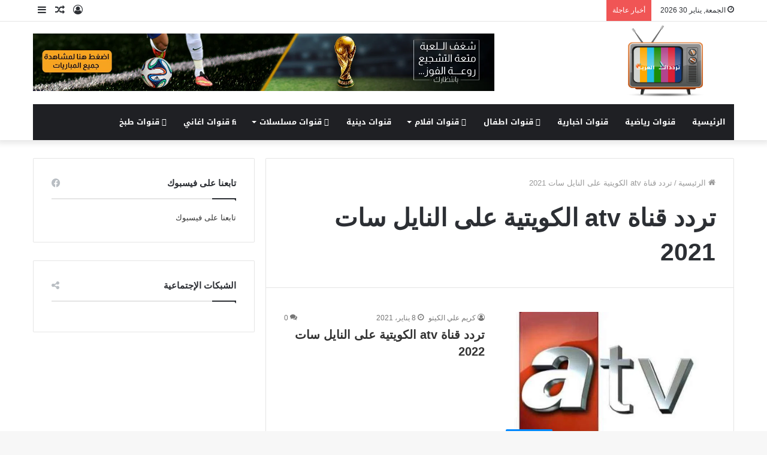

--- FILE ---
content_type: text/html; charset=UTF-8
request_url: https://arab4channels.com/tag/%D8%AA%D8%B1%D8%AF%D8%AF-%D9%82%D9%86%D8%A7%D8%A9-atv-%D8%A7%D9%84%D9%83%D9%88%D9%8A%D8%AA%D9%8A%D8%A9-%D8%B9%D9%84%D9%89-%D8%A7%D9%84%D9%86%D8%A7%D9%8A%D9%84-%D8%B3%D8%A7%D8%AA-2021/
body_size: 18902
content:
<!DOCTYPE html>
<html dir="rtl" lang="ar" class="" data-skin="light">
<head><meta charset="UTF-8" /><script>if(navigator.userAgent.match(/MSIE|Internet Explorer/i)||navigator.userAgent.match(/Trident\/7\..*?rv:11/i)){var href=document.location.href;if(!href.match(/[?&]nowprocket/)){if(href.indexOf("?")==-1){if(href.indexOf("#")==-1){document.location.href=href+"?nowprocket=1"}else{document.location.href=href.replace("#","?nowprocket=1#")}}else{if(href.indexOf("#")==-1){document.location.href=href+"&nowprocket=1"}else{document.location.href=href.replace("#","&nowprocket=1#")}}}}</script><script>class RocketLazyLoadScripts{constructor(e){this.triggerEvents=e,this.eventOptions={passive:!0},this.userEventListener=this.triggerListener.bind(this),this.delayedScripts={normal:[],async:[],defer:[]},this.allJQueries=[]}_addUserInteractionListener(e){this.triggerEvents.forEach((t=>window.addEventListener(t,e.userEventListener,e.eventOptions)))}_removeUserInteractionListener(e){this.triggerEvents.forEach((t=>window.removeEventListener(t,e.userEventListener,e.eventOptions)))}triggerListener(){this._removeUserInteractionListener(this),"loading"===document.readyState?document.addEventListener("DOMContentLoaded",this._loadEverythingNow.bind(this)):this._loadEverythingNow()}async _loadEverythingNow(){this._delayEventListeners(),this._delayJQueryReady(this),this._handleDocumentWrite(),this._registerAllDelayedScripts(),this._preloadAllScripts(),await this._loadScriptsFromList(this.delayedScripts.normal),await this._loadScriptsFromList(this.delayedScripts.defer),await this._loadScriptsFromList(this.delayedScripts.async),await this._triggerDOMContentLoaded(),await this._triggerWindowLoad(),window.dispatchEvent(new Event("rocket-allScriptsLoaded"))}_registerAllDelayedScripts(){document.querySelectorAll("script[type=rocketlazyloadscript]").forEach((e=>{e.hasAttribute("src")?e.hasAttribute("async")&&!1!==e.async?this.delayedScripts.async.push(e):e.hasAttribute("defer")&&!1!==e.defer||"module"===e.getAttribute("data-rocket-type")?this.delayedScripts.defer.push(e):this.delayedScripts.normal.push(e):this.delayedScripts.normal.push(e)}))}async _transformScript(e){return await this._requestAnimFrame(),new Promise((t=>{const n=document.createElement("script");let r;[...e.attributes].forEach((e=>{let t=e.nodeName;"type"!==t&&("data-rocket-type"===t&&(t="type",r=e.nodeValue),n.setAttribute(t,e.nodeValue))})),e.hasAttribute("src")?(n.addEventListener("load",t),n.addEventListener("error",t)):(n.text=e.text,t()),e.parentNode.replaceChild(n,e)}))}async _loadScriptsFromList(e){const t=e.shift();return t?(await this._transformScript(t),this._loadScriptsFromList(e)):Promise.resolve()}_preloadAllScripts(){var e=document.createDocumentFragment();[...this.delayedScripts.normal,...this.delayedScripts.defer,...this.delayedScripts.async].forEach((t=>{const n=t.getAttribute("src");if(n){const t=document.createElement("link");t.href=n,t.rel="preload",t.as="script",e.appendChild(t)}})),document.head.appendChild(e)}_delayEventListeners(){let e={};function t(t,n){!function(t){function n(n){return e[t].eventsToRewrite.indexOf(n)>=0?"rocket-"+n:n}e[t]||(e[t]={originalFunctions:{add:t.addEventListener,remove:t.removeEventListener},eventsToRewrite:[]},t.addEventListener=function(){arguments[0]=n(arguments[0]),e[t].originalFunctions.add.apply(t,arguments)},t.removeEventListener=function(){arguments[0]=n(arguments[0]),e[t].originalFunctions.remove.apply(t,arguments)})}(t),e[t].eventsToRewrite.push(n)}function n(e,t){let n=e[t];Object.defineProperty(e,t,{get:()=>n||function(){},set(r){e["rocket"+t]=n=r}})}t(document,"DOMContentLoaded"),t(window,"DOMContentLoaded"),t(window,"load"),t(window,"pageshow"),t(document,"readystatechange"),n(document,"onreadystatechange"),n(window,"onload"),n(window,"onpageshow")}_delayJQueryReady(e){let t=window.jQuery;Object.defineProperty(window,"jQuery",{get:()=>t,set(n){if(n&&n.fn&&!e.allJQueries.includes(n)){n.fn.ready=n.fn.init.prototype.ready=function(t){e.domReadyFired?t.bind(document)(n):document.addEventListener("rocket-DOMContentLoaded",(()=>t.bind(document)(n)))};const t=n.fn.on;n.fn.on=n.fn.init.prototype.on=function(){if(this[0]===window){function e(e){return e.split(" ").map((e=>"load"===e||0===e.indexOf("load.")?"rocket-jquery-load":e)).join(" ")}"string"==typeof arguments[0]||arguments[0]instanceof String?arguments[0]=e(arguments[0]):"object"==typeof arguments[0]&&Object.keys(arguments[0]).forEach((t=>{delete Object.assign(arguments[0],{[e(t)]:arguments[0][t]})[t]}))}return t.apply(this,arguments),this},e.allJQueries.push(n)}t=n}})}async _triggerDOMContentLoaded(){this.domReadyFired=!0,await this._requestAnimFrame(),document.dispatchEvent(new Event("rocket-DOMContentLoaded")),await this._requestAnimFrame(),window.dispatchEvent(new Event("rocket-DOMContentLoaded")),await this._requestAnimFrame(),document.dispatchEvent(new Event("rocket-readystatechange")),await this._requestAnimFrame(),document.rocketonreadystatechange&&document.rocketonreadystatechange()}async _triggerWindowLoad(){await this._requestAnimFrame(),window.dispatchEvent(new Event("rocket-load")),await this._requestAnimFrame(),window.rocketonload&&window.rocketonload(),await this._requestAnimFrame(),this.allJQueries.forEach((e=>e(window).trigger("rocket-jquery-load"))),window.dispatchEvent(new Event("rocket-pageshow")),await this._requestAnimFrame(),window.rocketonpageshow&&window.rocketonpageshow()}_handleDocumentWrite(){const e=new Map;document.write=document.writeln=function(t){const n=document.currentScript,r=document.createRange(),i=n.parentElement;let o=e.get(n);void 0===o&&(o=n.nextSibling,e.set(n,o));const a=document.createDocumentFragment();r.setStart(a,0),a.appendChild(r.createContextualFragment(t)),i.insertBefore(a,o)}}async _requestAnimFrame(){return new Promise((e=>requestAnimationFrame(e)))}static run(){const e=new RocketLazyLoadScripts(["keydown","mousemove","touchmove","touchstart","touchend","wheel"]);e._addUserInteractionListener(e)}}RocketLazyLoadScripts.run();</script>
	
	<link rel="profile" href="http://gmpg.org/xfn/11" />
	<meta name='robots' content='index, follow, max-image-preview:large, max-snippet:-1, max-video-preview:-1' />

	<!-- This site is optimized with the Yoast SEO plugin v26.6 - https://yoast.com/wordpress/plugins/seo/ -->
	<title>تردد قناة atv الكويتية على النايل سات 2021 Archives - ترددات العرب</title><link rel="stylesheet" href="https://arab4channels.com/wp-content/cache/min/1/9864ebe0f0f63ae6d02e7c9507b9708c.css" media="all" data-minify="1" />
	<link rel="canonical" href="https://arab4channels.com/tag/تردد-قناة-atv-الكويتية-على-النايل-سات-2021/" />
	<meta property="og:locale" content="ar_AR" />
	<meta property="og:type" content="article" />
	<meta property="og:title" content="تردد قناة atv الكويتية على النايل سات 2021 Archives - ترددات العرب" />
	<meta property="og:url" content="https://arab4channels.com/tag/تردد-قناة-atv-الكويتية-على-النايل-سات-2021/" />
	<meta property="og:site_name" content="ترددات العرب" />
	<meta name="twitter:card" content="summary_large_image" />
	<script type="application/ld+json" class="yoast-schema-graph">{"@context":"https://schema.org","@graph":[{"@type":"CollectionPage","@id":"https://arab4channels.com/tag/%d8%aa%d8%b1%d8%af%d8%af-%d9%82%d9%86%d8%a7%d8%a9-atv-%d8%a7%d9%84%d9%83%d9%88%d9%8a%d8%aa%d9%8a%d8%a9-%d8%b9%d9%84%d9%89-%d8%a7%d9%84%d9%86%d8%a7%d9%8a%d9%84-%d8%b3%d8%a7%d8%aa-2021/","url":"https://arab4channels.com/tag/%d8%aa%d8%b1%d8%af%d8%af-%d9%82%d9%86%d8%a7%d8%a9-atv-%d8%a7%d9%84%d9%83%d9%88%d9%8a%d8%aa%d9%8a%d8%a9-%d8%b9%d9%84%d9%89-%d8%a7%d9%84%d9%86%d8%a7%d9%8a%d9%84-%d8%b3%d8%a7%d8%aa-2021/","name":"تردد قناة atv الكويتية على النايل سات 2021 Archives - ترددات العرب","isPartOf":{"@id":"https://arab4channels.com/#website"},"primaryImageOfPage":{"@id":"https://arab4channels.com/tag/%d8%aa%d8%b1%d8%af%d8%af-%d9%82%d9%86%d8%a7%d8%a9-atv-%d8%a7%d9%84%d9%83%d9%88%d9%8a%d8%aa%d9%8a%d8%a9-%d8%b9%d9%84%d9%89-%d8%a7%d9%84%d9%86%d8%a7%d9%8a%d9%84-%d8%b3%d8%a7%d8%aa-2021/#primaryimage"},"image":{"@id":"https://arab4channels.com/tag/%d8%aa%d8%b1%d8%af%d8%af-%d9%82%d9%86%d8%a7%d8%a9-atv-%d8%a7%d9%84%d9%83%d9%88%d9%8a%d8%aa%d9%8a%d8%a9-%d8%b9%d9%84%d9%89-%d8%a7%d9%84%d9%86%d8%a7%d9%8a%d9%84-%d8%b3%d8%a7%d8%aa-2021/#primaryimage"},"thumbnailUrl":"https://arab4channels.com/wp-content/uploads/2019/06/db435cac44.jpg","breadcrumb":{"@id":"https://arab4channels.com/tag/%d8%aa%d8%b1%d8%af%d8%af-%d9%82%d9%86%d8%a7%d8%a9-atv-%d8%a7%d9%84%d9%83%d9%88%d9%8a%d8%aa%d9%8a%d8%a9-%d8%b9%d9%84%d9%89-%d8%a7%d9%84%d9%86%d8%a7%d9%8a%d9%84-%d8%b3%d8%a7%d8%aa-2021/#breadcrumb"},"inLanguage":"ar"},{"@type":"ImageObject","inLanguage":"ar","@id":"https://arab4channels.com/tag/%d8%aa%d8%b1%d8%af%d8%af-%d9%82%d9%86%d8%a7%d8%a9-atv-%d8%a7%d9%84%d9%83%d9%88%d9%8a%d8%aa%d9%8a%d8%a9-%d8%b9%d9%84%d9%89-%d8%a7%d9%84%d9%86%d8%a7%d9%8a%d9%84-%d8%b3%d8%a7%d8%aa-2021/#primaryimage","url":"https://arab4channels.com/wp-content/uploads/2019/06/db435cac44.jpg","contentUrl":"https://arab4channels.com/wp-content/uploads/2019/06/db435cac44.jpg","width":600,"height":380,"caption":"تردد قناة atv الكويتية على النايل سات 2019"},{"@type":"BreadcrumbList","@id":"https://arab4channels.com/tag/%d8%aa%d8%b1%d8%af%d8%af-%d9%82%d9%86%d8%a7%d8%a9-atv-%d8%a7%d9%84%d9%83%d9%88%d9%8a%d8%aa%d9%8a%d8%a9-%d8%b9%d9%84%d9%89-%d8%a7%d9%84%d9%86%d8%a7%d9%8a%d9%84-%d8%b3%d8%a7%d8%aa-2021/#breadcrumb","itemListElement":[{"@type":"ListItem","position":1,"name":"Home","item":"https://arab4channels.com/"},{"@type":"ListItem","position":2,"name":"تردد قناة atv الكويتية على النايل سات 2021"}]},{"@type":"WebSite","@id":"https://arab4channels.com/#website","url":"https://arab4channels.com/","name":"ترددات العرب","description":"احدث ترددات القنوات العربية والعالمية على جميع الاقمار الصناعية","potentialAction":[{"@type":"SearchAction","target":{"@type":"EntryPoint","urlTemplate":"https://arab4channels.com/?s={search_term_string}"},"query-input":{"@type":"PropertyValueSpecification","valueRequired":true,"valueName":"search_term_string"}}],"inLanguage":"ar"}]}</script>
	<!-- / Yoast SEO plugin. -->


<link rel='dns-prefetch' href='//secure.gravatar.com' />
<link rel='dns-prefetch' href='//stats.wp.com' />
<link rel='dns-prefetch' href='//fonts.googleapis.com' />
<link rel='dns-prefetch' href='//v0.wordpress.com' />

<link rel='preconnect' href='//c0.wp.com' />
<link rel="alternate" type="application/rss+xml" title="ترددات العرب &laquo; الخلاصة" href="https://arab4channels.com/feed/" />
<link rel="alternate" type="application/rss+xml" title="ترددات العرب &laquo; خلاصة التعليقات" href="https://arab4channels.com/comments/feed/" />
<link rel="alternate" type="application/rss+xml" title="ترددات العرب &laquo; تردد قناة atv الكويتية على النايل سات 2021 خلاصة الوسوم" href="https://arab4channels.com/tag/%d8%aa%d8%b1%d8%af%d8%af-%d9%82%d9%86%d8%a7%d8%a9-atv-%d8%a7%d9%84%d9%83%d9%88%d9%8a%d8%aa%d9%8a%d8%a9-%d8%b9%d9%84%d9%89-%d8%a7%d9%84%d9%86%d8%a7%d9%8a%d9%84-%d8%b3%d8%a7%d8%aa-2021/feed/" />
<style id='wp-img-auto-sizes-contain-inline-css' type='text/css'>
img:is([sizes=auto i],[sizes^="auto," i]){contain-intrinsic-size:3000px 1500px}
/*# sourceURL=wp-img-auto-sizes-contain-inline-css */
</style>
<link rel='stylesheet' id='notosanskufiarabic-css' href='//fonts.googleapis.com/earlyaccess/notosanskufiarabic?ver=6.9' type='text/css' media='all' />
<link rel='stylesheet' id='notokufiarabic-css' href='//fonts.googleapis.com/earlyaccess/notokufiarabic?ver=6.9' type='text/css' media='all' />
<style id='wp-emoji-styles-inline-css' type='text/css'>

	img.wp-smiley, img.emoji {
		display: inline !important;
		border: none !important;
		box-shadow: none !important;
		height: 1em !important;
		width: 1em !important;
		margin: 0 0.07em !important;
		vertical-align: -0.1em !important;
		background: none !important;
		padding: 0 !important;
	}
/*# sourceURL=wp-emoji-styles-inline-css */
</style>
<style id='wp-block-library-inline-css' type='text/css'>
:root{--wp-block-synced-color:#7a00df;--wp-block-synced-color--rgb:122,0,223;--wp-bound-block-color:var(--wp-block-synced-color);--wp-editor-canvas-background:#ddd;--wp-admin-theme-color:#007cba;--wp-admin-theme-color--rgb:0,124,186;--wp-admin-theme-color-darker-10:#006ba1;--wp-admin-theme-color-darker-10--rgb:0,107,160.5;--wp-admin-theme-color-darker-20:#005a87;--wp-admin-theme-color-darker-20--rgb:0,90,135;--wp-admin-border-width-focus:2px}@media (min-resolution:192dpi){:root{--wp-admin-border-width-focus:1.5px}}.wp-element-button{cursor:pointer}:root .has-very-light-gray-background-color{background-color:#eee}:root .has-very-dark-gray-background-color{background-color:#313131}:root .has-very-light-gray-color{color:#eee}:root .has-very-dark-gray-color{color:#313131}:root .has-vivid-green-cyan-to-vivid-cyan-blue-gradient-background{background:linear-gradient(135deg,#00d084,#0693e3)}:root .has-purple-crush-gradient-background{background:linear-gradient(135deg,#34e2e4,#4721fb 50%,#ab1dfe)}:root .has-hazy-dawn-gradient-background{background:linear-gradient(135deg,#faaca8,#dad0ec)}:root .has-subdued-olive-gradient-background{background:linear-gradient(135deg,#fafae1,#67a671)}:root .has-atomic-cream-gradient-background{background:linear-gradient(135deg,#fdd79a,#004a59)}:root .has-nightshade-gradient-background{background:linear-gradient(135deg,#330968,#31cdcf)}:root .has-midnight-gradient-background{background:linear-gradient(135deg,#020381,#2874fc)}:root{--wp--preset--font-size--normal:16px;--wp--preset--font-size--huge:42px}.has-regular-font-size{font-size:1em}.has-larger-font-size{font-size:2.625em}.has-normal-font-size{font-size:var(--wp--preset--font-size--normal)}.has-huge-font-size{font-size:var(--wp--preset--font-size--huge)}.has-text-align-center{text-align:center}.has-text-align-left{text-align:left}.has-text-align-right{text-align:right}.has-fit-text{white-space:nowrap!important}#end-resizable-editor-section{display:none}.aligncenter{clear:both}.items-justified-left{justify-content:flex-start}.items-justified-center{justify-content:center}.items-justified-right{justify-content:flex-end}.items-justified-space-between{justify-content:space-between}.screen-reader-text{border:0;clip-path:inset(50%);height:1px;margin:-1px;overflow:hidden;padding:0;position:absolute;width:1px;word-wrap:normal!important}.screen-reader-text:focus{background-color:#ddd;clip-path:none;color:#444;display:block;font-size:1em;height:auto;left:5px;line-height:normal;padding:15px 23px 14px;text-decoration:none;top:5px;width:auto;z-index:100000}html :where(.has-border-color){border-style:solid}html :where([style*=border-top-color]){border-top-style:solid}html :where([style*=border-right-color]){border-right-style:solid}html :where([style*=border-bottom-color]){border-bottom-style:solid}html :where([style*=border-left-color]){border-left-style:solid}html :where([style*=border-width]){border-style:solid}html :where([style*=border-top-width]){border-top-style:solid}html :where([style*=border-right-width]){border-right-style:solid}html :where([style*=border-bottom-width]){border-bottom-style:solid}html :where([style*=border-left-width]){border-left-style:solid}html :where(img[class*=wp-image-]){height:auto;max-width:100%}:where(figure){margin:0 0 1em}html :where(.is-position-sticky){--wp-admin--admin-bar--position-offset:var(--wp-admin--admin-bar--height,0px)}@media screen and (max-width:600px){html :where(.is-position-sticky){--wp-admin--admin-bar--position-offset:0px}}

/*# sourceURL=wp-block-library-inline-css */
</style><style id='global-styles-inline-css' type='text/css'>
:root{--wp--preset--aspect-ratio--square: 1;--wp--preset--aspect-ratio--4-3: 4/3;--wp--preset--aspect-ratio--3-4: 3/4;--wp--preset--aspect-ratio--3-2: 3/2;--wp--preset--aspect-ratio--2-3: 2/3;--wp--preset--aspect-ratio--16-9: 16/9;--wp--preset--aspect-ratio--9-16: 9/16;--wp--preset--color--black: #000000;--wp--preset--color--cyan-bluish-gray: #abb8c3;--wp--preset--color--white: #ffffff;--wp--preset--color--pale-pink: #f78da7;--wp--preset--color--vivid-red: #cf2e2e;--wp--preset--color--luminous-vivid-orange: #ff6900;--wp--preset--color--luminous-vivid-amber: #fcb900;--wp--preset--color--light-green-cyan: #7bdcb5;--wp--preset--color--vivid-green-cyan: #00d084;--wp--preset--color--pale-cyan-blue: #8ed1fc;--wp--preset--color--vivid-cyan-blue: #0693e3;--wp--preset--color--vivid-purple: #9b51e0;--wp--preset--gradient--vivid-cyan-blue-to-vivid-purple: linear-gradient(135deg,rgb(6,147,227) 0%,rgb(155,81,224) 100%);--wp--preset--gradient--light-green-cyan-to-vivid-green-cyan: linear-gradient(135deg,rgb(122,220,180) 0%,rgb(0,208,130) 100%);--wp--preset--gradient--luminous-vivid-amber-to-luminous-vivid-orange: linear-gradient(135deg,rgb(252,185,0) 0%,rgb(255,105,0) 100%);--wp--preset--gradient--luminous-vivid-orange-to-vivid-red: linear-gradient(135deg,rgb(255,105,0) 0%,rgb(207,46,46) 100%);--wp--preset--gradient--very-light-gray-to-cyan-bluish-gray: linear-gradient(135deg,rgb(238,238,238) 0%,rgb(169,184,195) 100%);--wp--preset--gradient--cool-to-warm-spectrum: linear-gradient(135deg,rgb(74,234,220) 0%,rgb(151,120,209) 20%,rgb(207,42,186) 40%,rgb(238,44,130) 60%,rgb(251,105,98) 80%,rgb(254,248,76) 100%);--wp--preset--gradient--blush-light-purple: linear-gradient(135deg,rgb(255,206,236) 0%,rgb(152,150,240) 100%);--wp--preset--gradient--blush-bordeaux: linear-gradient(135deg,rgb(254,205,165) 0%,rgb(254,45,45) 50%,rgb(107,0,62) 100%);--wp--preset--gradient--luminous-dusk: linear-gradient(135deg,rgb(255,203,112) 0%,rgb(199,81,192) 50%,rgb(65,88,208) 100%);--wp--preset--gradient--pale-ocean: linear-gradient(135deg,rgb(255,245,203) 0%,rgb(182,227,212) 50%,rgb(51,167,181) 100%);--wp--preset--gradient--electric-grass: linear-gradient(135deg,rgb(202,248,128) 0%,rgb(113,206,126) 100%);--wp--preset--gradient--midnight: linear-gradient(135deg,rgb(2,3,129) 0%,rgb(40,116,252) 100%);--wp--preset--font-size--small: 13px;--wp--preset--font-size--medium: 20px;--wp--preset--font-size--large: 36px;--wp--preset--font-size--x-large: 42px;--wp--preset--spacing--20: 0.44rem;--wp--preset--spacing--30: 0.67rem;--wp--preset--spacing--40: 1rem;--wp--preset--spacing--50: 1.5rem;--wp--preset--spacing--60: 2.25rem;--wp--preset--spacing--70: 3.38rem;--wp--preset--spacing--80: 5.06rem;--wp--preset--shadow--natural: 6px 6px 9px rgba(0, 0, 0, 0.2);--wp--preset--shadow--deep: 12px 12px 50px rgba(0, 0, 0, 0.4);--wp--preset--shadow--sharp: 6px 6px 0px rgba(0, 0, 0, 0.2);--wp--preset--shadow--outlined: 6px 6px 0px -3px rgb(255, 255, 255), 6px 6px rgb(0, 0, 0);--wp--preset--shadow--crisp: 6px 6px 0px rgb(0, 0, 0);}:where(.is-layout-flex){gap: 0.5em;}:where(.is-layout-grid){gap: 0.5em;}body .is-layout-flex{display: flex;}.is-layout-flex{flex-wrap: wrap;align-items: center;}.is-layout-flex > :is(*, div){margin: 0;}body .is-layout-grid{display: grid;}.is-layout-grid > :is(*, div){margin: 0;}:where(.wp-block-columns.is-layout-flex){gap: 2em;}:where(.wp-block-columns.is-layout-grid){gap: 2em;}:where(.wp-block-post-template.is-layout-flex){gap: 1.25em;}:where(.wp-block-post-template.is-layout-grid){gap: 1.25em;}.has-black-color{color: var(--wp--preset--color--black) !important;}.has-cyan-bluish-gray-color{color: var(--wp--preset--color--cyan-bluish-gray) !important;}.has-white-color{color: var(--wp--preset--color--white) !important;}.has-pale-pink-color{color: var(--wp--preset--color--pale-pink) !important;}.has-vivid-red-color{color: var(--wp--preset--color--vivid-red) !important;}.has-luminous-vivid-orange-color{color: var(--wp--preset--color--luminous-vivid-orange) !important;}.has-luminous-vivid-amber-color{color: var(--wp--preset--color--luminous-vivid-amber) !important;}.has-light-green-cyan-color{color: var(--wp--preset--color--light-green-cyan) !important;}.has-vivid-green-cyan-color{color: var(--wp--preset--color--vivid-green-cyan) !important;}.has-pale-cyan-blue-color{color: var(--wp--preset--color--pale-cyan-blue) !important;}.has-vivid-cyan-blue-color{color: var(--wp--preset--color--vivid-cyan-blue) !important;}.has-vivid-purple-color{color: var(--wp--preset--color--vivid-purple) !important;}.has-black-background-color{background-color: var(--wp--preset--color--black) !important;}.has-cyan-bluish-gray-background-color{background-color: var(--wp--preset--color--cyan-bluish-gray) !important;}.has-white-background-color{background-color: var(--wp--preset--color--white) !important;}.has-pale-pink-background-color{background-color: var(--wp--preset--color--pale-pink) !important;}.has-vivid-red-background-color{background-color: var(--wp--preset--color--vivid-red) !important;}.has-luminous-vivid-orange-background-color{background-color: var(--wp--preset--color--luminous-vivid-orange) !important;}.has-luminous-vivid-amber-background-color{background-color: var(--wp--preset--color--luminous-vivid-amber) !important;}.has-light-green-cyan-background-color{background-color: var(--wp--preset--color--light-green-cyan) !important;}.has-vivid-green-cyan-background-color{background-color: var(--wp--preset--color--vivid-green-cyan) !important;}.has-pale-cyan-blue-background-color{background-color: var(--wp--preset--color--pale-cyan-blue) !important;}.has-vivid-cyan-blue-background-color{background-color: var(--wp--preset--color--vivid-cyan-blue) !important;}.has-vivid-purple-background-color{background-color: var(--wp--preset--color--vivid-purple) !important;}.has-black-border-color{border-color: var(--wp--preset--color--black) !important;}.has-cyan-bluish-gray-border-color{border-color: var(--wp--preset--color--cyan-bluish-gray) !important;}.has-white-border-color{border-color: var(--wp--preset--color--white) !important;}.has-pale-pink-border-color{border-color: var(--wp--preset--color--pale-pink) !important;}.has-vivid-red-border-color{border-color: var(--wp--preset--color--vivid-red) !important;}.has-luminous-vivid-orange-border-color{border-color: var(--wp--preset--color--luminous-vivid-orange) !important;}.has-luminous-vivid-amber-border-color{border-color: var(--wp--preset--color--luminous-vivid-amber) !important;}.has-light-green-cyan-border-color{border-color: var(--wp--preset--color--light-green-cyan) !important;}.has-vivid-green-cyan-border-color{border-color: var(--wp--preset--color--vivid-green-cyan) !important;}.has-pale-cyan-blue-border-color{border-color: var(--wp--preset--color--pale-cyan-blue) !important;}.has-vivid-cyan-blue-border-color{border-color: var(--wp--preset--color--vivid-cyan-blue) !important;}.has-vivid-purple-border-color{border-color: var(--wp--preset--color--vivid-purple) !important;}.has-vivid-cyan-blue-to-vivid-purple-gradient-background{background: var(--wp--preset--gradient--vivid-cyan-blue-to-vivid-purple) !important;}.has-light-green-cyan-to-vivid-green-cyan-gradient-background{background: var(--wp--preset--gradient--light-green-cyan-to-vivid-green-cyan) !important;}.has-luminous-vivid-amber-to-luminous-vivid-orange-gradient-background{background: var(--wp--preset--gradient--luminous-vivid-amber-to-luminous-vivid-orange) !important;}.has-luminous-vivid-orange-to-vivid-red-gradient-background{background: var(--wp--preset--gradient--luminous-vivid-orange-to-vivid-red) !important;}.has-very-light-gray-to-cyan-bluish-gray-gradient-background{background: var(--wp--preset--gradient--very-light-gray-to-cyan-bluish-gray) !important;}.has-cool-to-warm-spectrum-gradient-background{background: var(--wp--preset--gradient--cool-to-warm-spectrum) !important;}.has-blush-light-purple-gradient-background{background: var(--wp--preset--gradient--blush-light-purple) !important;}.has-blush-bordeaux-gradient-background{background: var(--wp--preset--gradient--blush-bordeaux) !important;}.has-luminous-dusk-gradient-background{background: var(--wp--preset--gradient--luminous-dusk) !important;}.has-pale-ocean-gradient-background{background: var(--wp--preset--gradient--pale-ocean) !important;}.has-electric-grass-gradient-background{background: var(--wp--preset--gradient--electric-grass) !important;}.has-midnight-gradient-background{background: var(--wp--preset--gradient--midnight) !important;}.has-small-font-size{font-size: var(--wp--preset--font-size--small) !important;}.has-medium-font-size{font-size: var(--wp--preset--font-size--medium) !important;}.has-large-font-size{font-size: var(--wp--preset--font-size--large) !important;}.has-x-large-font-size{font-size: var(--wp--preset--font-size--x-large) !important;}
/*# sourceURL=global-styles-inline-css */
</style>

<style id='classic-theme-styles-inline-css' type='text/css'>
/*! This file is auto-generated */
.wp-block-button__link{color:#fff;background-color:#32373c;border-radius:9999px;box-shadow:none;text-decoration:none;padding:calc(.667em + 2px) calc(1.333em + 2px);font-size:1.125em}.wp-block-file__button{background:#32373c;color:#fff;text-decoration:none}
/*# sourceURL=/wp-includes/css/classic-themes.min.css */
</style>








<style id='tie-css-ilightbox-inline-css' type='text/css'>
#main-nav .main-menu > ul > li > a{font-family: Noto Sans Kufi Arabic;}blockquote p{font-family: Noto Kufi Arabic;}.tie-cat-4,.tie-cat-item-4 > span{background-color:#217794 !important;color:#FFFFFF !important;}.tie-cat-4:after{border-top-color:#217794 !important;}.tie-cat-4:hover{background-color:#035976 !important;}.tie-cat-4:hover:after{border-top-color:#035976 !important;}
/*# sourceURL=tie-css-ilightbox-inline-css */
</style>
<script type="rocketlazyloadscript" data-rocket-type="text/javascript" src="https://c0.wp.com/c/6.9/wp-includes/js/jquery/jquery.min.js" id="jquery-core-js"></script>
<script type="rocketlazyloadscript" data-minify="1" data-rocket-type="text/javascript" src="https://arab4channels.com/wp-content/cache/min/1/c/6.9/wp-includes/js/jquery/jquery-migrate.min.js?ver=1767613588" id="jquery-migrate-js" defer></script>
<link rel="https://api.w.org/" href="https://arab4channels.com/wp-json/" /><link rel="alternate" title="JSON" type="application/json" href="https://arab4channels.com/wp-json/wp/v2/tags/2176" /><link rel="EditURI" type="application/rsd+xml" title="RSD" href="https://arab4channels.com/xmlrpc.php?rsd" />
<meta name="generator" content="WordPress 6.9" />
	<style>img#wpstats{display:none}</style>
		<meta http-equiv="X-UA-Compatible" content="IE=edge"><meta name="google-site-verification" content="LRR48IIl6So1dK0QXkh4j3zut6NDCCfosQ6eFqSo6x4" />

<meta name="theme-color" content="#0088ff" /><meta name="viewport" content="width=device-width, initial-scale=1.0" /><link rel="icon" href="https://arab4channels.com/wp-content/uploads/2018/06/cropped-satellite-gps-icon-86608-e1530789275790-32x32.png" sizes="32x32" />
<link rel="icon" href="https://arab4channels.com/wp-content/uploads/2018/06/cropped-satellite-gps-icon-86608-e1530789275790-192x192.png" sizes="192x192" />
<link rel="apple-touch-icon" href="https://arab4channels.com/wp-content/uploads/2018/06/cropped-satellite-gps-icon-86608-e1530789275790-180x180.png" />
<meta name="msapplication-TileImage" content="https://arab4channels.com/wp-content/uploads/2018/06/cropped-satellite-gps-icon-86608-e1530789275790-270x270.png" />
<noscript><style id="rocket-lazyload-nojs-css">.rll-youtube-player, [data-lazy-src]{display:none !important;}</style></noscript></head>

<body id="tie-body" class="rtl archive tag tag---atv-----2021 tag-2176 wp-theme-jannah wrapper-has-shadow block-head-1 magazine1 is-thumb-overlay-disabled is-desktop is-header-layout-3 has-header-ad has-header-below-ad sidebar-left has-sidebar hide_banner_top hide_breaking_news">



<div class="background-overlay">

	<div id="tie-container" class="site tie-container">

		
		<div id="tie-wrapper">

			
<header id="theme-header" class="theme-header header-layout-3 main-nav-dark main-nav-default-dark main-nav-below main-nav-boxed has-stream-item top-nav-active top-nav-light top-nav-default-light top-nav-above has-shadow has-normal-width-logo mobile-header-centered">
	
<nav id="top-nav"  class="has-date-breaking-components top-nav header-nav has-breaking-news" aria-label="الشريط العلوي">
	<div class="container">
		<div class="topbar-wrapper">

			
					<div class="topbar-today-date tie-icon">
						الجمعة, يناير 30 2026					</div>
					
			<div class="tie-alignleft">
				
<div class="breaking controls-is-active">

	<span class="breaking-title">
		<span class="tie-icon-bolt breaking-icon" aria-hidden="true"></span>
		<span class="breaking-title-text">أخبار عاجلة</span>
	</span>

	<ul id="breaking-news-in-header" class="breaking-news" data-type="reveal" data-arrows="true">

		
							<li class="news-item">
								<a href="https://arab4channels.com/purple-symbols/">قراءة كتاب الرموز البنفسجية PDF – اكتشف أسرار الطاقة والغموض</a>
							</li>

							
							<li class="news-item">
								<a href="https://arab4channels.com/morocco-sports-channel/">تردد قناة المغربية الرياضية TNT على نايل سات لمشاهدة البث المباشر لكأس أمم إفريقيا 2026</a>
							</li>

							
							<li class="news-item">
								<a href="https://arab4channels.com/mbc-5/">تردد قناة mbc 5 على النايل سات 2026</a>
							</li>

							
							<li class="news-item">
								<a href="https://arab4channels.com/hot-bird-channels/">افضل قنوات الهوت بيرد المفتوحة 2026</a>
							</li>

							
							<li class="news-item">
								<a href="https://arab4channels.com/arabic-songs-on-nilesat/">تردد قناة اغاني اجنبيه على النايل سات 2026</a>
							</li>

							
							<li class="news-item">
								<a href="https://arab4channels.com/time-sport/">استقبل الآن تردد تايم سبورت الجديد على نايل سات بجودة عالية 2026</a>
							</li>

							
							<li class="news-item">
								<a href="https://arab4channels.com/abu-dhabi-sports-channel/">استقبل الآن تردد قناة أبوظبي الرياضية 3 على نايل سات 2026 بجودة عالية</a>
							</li>

							
							<li class="news-item">
								<a href="https://arab4channels.com/shoof-drama-channel/">تردد قناة شوف دراما الجديد على النايل سات 2026 Shoof Drama</a>
							</li>

							
							<li class="news-item">
								<a href="https://arab4channels.com/hotbird-open-channels/">تردد قنوات الهوت بيرد المفتوحة للكبار 2026</a>
							</li>

							
							<li class="news-item">
								<a href="https://arab4channels.com/new-nrt-channel/">تردد قناة NRT عربية 2026 على نايل سات أحدث تحديث لمتابعة الأخبار لحظة بلحظة</a>
							</li>

							
	</ul>
</div><!-- #breaking /-->
			</div><!-- .tie-alignleft /-->

			<div class="tie-alignright">
				<ul class="components">	<li class="side-aside-nav-icon menu-item custom-menu-link">
		<a href="#">
			<span class="tie-icon-navicon" aria-hidden="true"></span>
			<span class="screen-reader-text">إضافة عمود جانبي</span>
		</a>
	</li>
		<li class="random-post-icon menu-item custom-menu-link">
		<a href="/tag/%D8%AA%D8%B1%D8%AF%D8%AF-%D9%82%D9%86%D8%A7%D8%A9-atv-%D8%A7%D9%84%D9%83%D9%88%D9%8A%D8%AA%D9%8A%D8%A9-%D8%B9%D9%84%D9%89-%D8%A7%D9%84%D9%86%D8%A7%D9%8A%D9%84-%D8%B3%D8%A7%D8%AA-2021/?random-post=1" class="random-post" title="مقال عشوائي" rel="nofollow">
			<span class="tie-icon-random" aria-hidden="true"></span>
			<span class="screen-reader-text">مقال عشوائي</span>
		</a>
	</li>
	
	
		<li class=" popup-login-icon menu-item custom-menu-link">
			<a href="#" class="lgoin-btn tie-popup-trigger">
				<span class="tie-icon-author" aria-hidden="true"></span>
				<span class="screen-reader-text">تسجيل الدخول</span>			</a>
		</li>

			</ul><!-- Components -->			</div><!-- .tie-alignright /-->

		</div><!-- .topbar-wrapper /-->
	</div><!-- .container /-->
</nav><!-- #top-nav /-->

<div class="container header-container">
	<div class="tie-row logo-row">

		
		<div class="logo-wrapper">
			<div class="tie-col-md-4 logo-container clearfix">
				<div id="mobile-header-components-area_1" class="mobile-header-components"></div>
		<div id="logo" class="image-logo" style="margin-top: 5px; margin-bottom: 5px;">

			
			<a title="ترددات العرب" href="https://arab4channels.com/">
				
				<picture class="tie-logo-default tie-logo-picture">
					<source class="tie-logo-source-default tie-logo-source" srcset="https://arab4channels.com/wp-content/uploads/2019/11/ترددات-0١-1.png">
					<img class="tie-logo-img-default tie-logo-img" src="https://arab4channels.com/wp-content/uploads/2019/11/ترددات-0١-1.png" alt="ترددات العرب" width="161" height="128" style="max-height:128px; width: auto;" />
				</picture>
						</a>

			
		</div><!-- #logo /-->

		<div id="mobile-header-components-area_2" class="mobile-header-components"></div>			</div><!-- .tie-col /-->
		</div><!-- .logo-wrapper /-->

		<div class="tie-col-md-8 stream-item stream-item-top-wrapper"><div class="stream-item-top">
					<a href="https://magalate.com/" title="موسوعة كورة"  >
						<img src="https://arab4channels.com/wp-content/uploads/2022/11/0005.jpg" alt="موسوعة كورة" width="728" height="91" />
					</a>
				</div></div><!-- .tie-col /-->
	</div><!-- .tie-row /-->
</div><!-- .container /-->

<div class="main-nav-wrapper">
	<nav id="main-nav"  class="main-nav header-nav"  aria-label="القائمة الرئيسية">
		<div class="container">

			<div class="main-menu-wrapper">

				
				<div id="menu-components-wrap">

					
					<div class="main-menu main-menu-wrap tie-alignleft">
						<div id="main-nav-menu" class="main-menu header-menu"><ul id="menu-%d8%a7%d9%84%d9%82%d8%a7%d8%a6%d9%85%d8%a9" class="menu" role="menubar"><li id="menu-item-26" class="menu-item menu-item-type-custom menu-item-object-custom menu-item-home menu-item-26"><a href="http://arab4channels.com/">الرئيسية</a></li>
<li id="menu-item-49" class="menu-item menu-item-type-taxonomy menu-item-object-category menu-item-49 menu-item-has-icon"><a href="https://arab4channels.com/category/sports-channels/"> <span aria-hidden="true" class="tie-menu-icon fa-futbol-o"></span> قنوات رياضية</a></li>
<li id="menu-item-50" class="menu-item menu-item-type-taxonomy menu-item-object-category menu-item-50 menu-item-has-icon"><a href="https://arab4channels.com/category/news-channels/"> <span aria-hidden="true" class="tie-menu-icon fa-newspaper-o"></span> قنوات اخبارية</a></li>
<li id="menu-item-51" class="menu-item menu-item-type-taxonomy menu-item-object-category menu-item-51 menu-item-has-icon"><a href="https://arab4channels.com/category/kids-channels/"> <span aria-hidden="true" class="tie-menu-icon fa-child"></span> قنوات اطفال</a></li>
<li id="menu-item-52" class="menu-item menu-item-type-taxonomy menu-item-object-category menu-item-has-children menu-item-52 menu-item-has-icon"><a href="https://arab4channels.com/category/movies-channels/"> <span aria-hidden="true" class="tie-menu-icon fa-film"></span> قنوات افلام</a>
<ul class="sub-menu menu-sub-content">
	<li id="menu-item-58" class="menu-item menu-item-type-taxonomy menu-item-object-category menu-item-58"><a href="https://arab4channels.com/category/movies-channels/foreign-films/">أفلام أجنبي</a></li>
	<li id="menu-item-59" class="menu-item menu-item-type-taxonomy menu-item-object-category menu-item-59"><a href="https://arab4channels.com/category/movies-channels/arabic-movies/">افلام عربي</a></li>
</ul>
</li>
<li id="menu-item-53" class="menu-item menu-item-type-taxonomy menu-item-object-category menu-item-53 menu-item-has-icon"><a href="https://arab4channels.com/category/religious-channels/"> <span aria-hidden="true" class="tie-menu-icon fa-moon-o"></span> قنوات دينية</a></li>
<li id="menu-item-55" class="menu-item menu-item-type-taxonomy menu-item-object-category menu-item-has-children menu-item-55 menu-item-has-icon"><a href="https://arab4channels.com/category/tv-channels/"> <span aria-hidden="true" class="tie-menu-icon fa-film"></span> قنوات مسلسلات</a>
<ul class="sub-menu menu-sub-content">
	<li id="menu-item-60" class="menu-item menu-item-type-taxonomy menu-item-object-category menu-item-60"><a href="https://arab4channels.com/category/tv-channels/arabic-series/">مسلسلات عربية</a></li>
	<li id="menu-item-62" class="menu-item menu-item-type-taxonomy menu-item-object-category menu-item-62"><a href="https://arab4channels.com/category/tv-channels/foreign-series/">مسلسلات اجنبية</a></li>
	<li id="menu-item-61" class="menu-item menu-item-type-taxonomy menu-item-object-category menu-item-61"><a href="https://arab4channels.com/category/tv-channels/indian-series/">مسلسلات هندية</a></li>
	<li id="menu-item-64" class="menu-item menu-item-type-taxonomy menu-item-object-category menu-item-64"><a href="https://arab4channels.com/category/tv-channels/turkish-channels/">مسلسلات تركية</a></li>
</ul>
</li>
<li id="menu-item-57" class="menu-item menu-item-type-taxonomy menu-item-object-category menu-item-57 menu-item-has-icon"><a href="https://arab4channels.com/category/music-channels/"> <span aria-hidden="true" class="tie-menu-icon fa-music"></span> قنوات اغاني</a></li>
<li id="menu-item-54" class="menu-item menu-item-type-taxonomy menu-item-object-category menu-item-54 menu-item-has-icon"><a href="https://arab4channels.com/category/cooking-channels/"> <span aria-hidden="true" class="tie-menu-icon fa-bitbucket"></span> قنوات طبخ</a></li>
</ul></div>					</div><!-- .main-menu.tie-alignleft /-->

					
				</div><!-- #menu-components-wrap /-->
			</div><!-- .main-menu-wrapper /-->
		</div><!-- .container /-->
	</nav><!-- #main-nav /-->
</div><!-- .main-nav-wrapper /-->

</header>

<div class="stream-item stream-item-below-header"><script type="rocketlazyloadscript" async src="https://pagead2.googlesyndication.com/pagead/js/adsbygoogle.js?client=ca-pub-4792295237759989"
     crossorigin="anonymous"></script>
<!-- بنر فوق -->
<ins class="adsbygoogle"
     style="display:block"
     data-ad-client="ca-pub-4792295237759989"
     data-ad-slot="4700300408"
     data-ad-format="auto"
     data-full-width-responsive="true"></ins>
<script type="rocketlazyloadscript">
     (adsbygoogle = window.adsbygoogle || []).push({});
</script></div><div id="content" class="site-content container"><div id="main-content-row" class="tie-row main-content-row">
	<div class="main-content tie-col-md-8 tie-col-xs-12" role="main">

		

			<header class="entry-header-outer container-wrapper">
				<nav id="breadcrumb"><a href="https://arab4channels.com/"><span class="tie-icon-home" aria-hidden="true"></span> الرئيسية</a><em class="delimiter">/</em><span class="current">تردد قناة atv الكويتية على النايل سات 2021</span></nav><script type="application/ld+json">{"@context":"http:\/\/schema.org","@type":"BreadcrumbList","@id":"#Breadcrumb","itemListElement":[{"@type":"ListItem","position":1,"item":{"name":"\u0627\u0644\u0631\u0626\u064a\u0633\u064a\u0629","@id":"https:\/\/arab4channels.com\/"}}]}</script><h1 class="page-title">تردد قناة atv الكويتية على النايل سات 2021</h1>			</header><!-- .entry-header-outer /-->

			
		<div class="mag-box wide-post-box">
			<div class="container-wrapper">
				<div class="mag-box-container clearfix">
					<ul id="posts-container" data-layout="default" data-settings="{'uncropped_image':'jannah-image-post','category_meta':true,'post_meta':true,'excerpt':false,'excerpt_length':'20','read_more':false,'read_more_text':false,'media_overlay':true,'title_length':0,'is_full':false,'is_category':false}" class="posts-items">
<li class="post-item  post-1095 post type-post status-publish format-standard has-post-thumbnail category-news-channels category-various-channels tag---atv tag---atv- tag---atv--2020 tag---atv--2021 tag---atv---- tag---atv-----2019 tag---atv-----2020 tag---atv-----2021 tag---atv-----2022 tag---atv--- tag---atv----2019 tag-------2019 tag-1445 tag--atv- tag--atv--- tag--atv-----2019 tie-standard">

	
			<a aria-label="تردد قناة atv الكويتية على النايل سات 2022" href="https://arab4channels.com/frequency-of-atv-channel/" class="post-thumb"><span class="post-cat-wrap"><span class="post-cat tie-cat-6">قنوات اخبارية</span></span><img width="347" height="220" src="https://arab4channels.com/wp-content/uploads/2019/06/db435cac44.jpg" class="attachment-jannah-image-large size-jannah-image-large wp-post-image" alt="تردد قناة atv الكويتية على النايل سات 2019" decoding="async" fetchpriority="high" srcset="https://arab4channels.com/wp-content/uploads/2019/06/db435cac44.jpg 600w, https://arab4channels.com/wp-content/uploads/2019/06/db435cac44-300x190.jpg 300w" sizes="(max-width: 347px) 100vw, 347px" /></a>
	<div class="post-details">

		<div class="post-meta clearfix"><span class="author-meta single-author no-avatars"><span class="meta-item meta-author-wrapper"><span class="meta-author"><a href="https://arab4channels.com/author/mmk/" class="author-name tie-icon" title="كريم علي الكيتو">كريم علي الكيتو</a></span></span></span><span class="date meta-item tie-icon">8 يناير، 2021</span><div class="tie-alignright"><span class="meta-comment tie-icon meta-item fa-before">0</span></div></div><!-- .post-meta -->
		<h2 class="post-title"><a href="https://arab4channels.com/frequency-of-atv-channel/">تردد قناة atv الكويتية على النايل سات 2022</a></h2>

			</div>
</li>

					</ul><!-- #posts-container /-->
					<div class="clearfix"></div>
				</div><!-- .mag-box-container /-->
			</div><!-- .container-wrapper /-->
		</div><!-- .mag-box /-->
	
	</div><!-- .main-content /-->


	<aside class="sidebar tie-col-md-4 tie-col-xs-12 normal-side is-sticky" aria-label="القائمة الجانبية الرئيسية">
		<div class="theiaStickySidebar">
			<div id="facebook-widget-7" class="container-wrapper widget facebook-widget"><div class="widget-title the-global-title"><div class="the-subtitle">تابعنا على فيسبوك<span class="widget-title-icon tie-icon"></span></div></div>					<div id="fb-root"></div>


					<script type="rocketlazyloadscript" data-cfasync="false">(function(d, s, id){
					  var js, fjs = d.getElementsByTagName(s)[0];
					  if (d.getElementById(id)) return;
					  js = d.createElement(s); js.id = id;
					  js.src = "//connect.facebook.net/ar/sdk.js#xfbml=1&version=v3.2";
					  fjs.parentNode.insertBefore(js, fjs);
					}(document, 'script', 'facebook-jssdk'));</script>
					<div class="fb-page" data-href="http://www.facebook.com/arab4channels/?modal=admin_todo_tour" data-hide-cover="false" data-show-facepile="false" data-show-posts="false" data-adapt-container-width="true">
						<div class="fb-xfbml-parse-ignore"><a href="http://www.facebook.com/arab4channels/?modal=admin_todo_tour">تابعنا على فيسبوك</a></div>
					</div>

				<div class="clearfix"></div></div><!-- .widget /--><div id="social-5" class="container-wrapper widget social-icons-widget"><div class="widget-title the-global-title"><div class="the-subtitle">الشبكات الإجتماعية<span class="widget-title-icon tie-icon"></span></div></div><ul class="solid-social-icons"></ul> 
<div class="clearfix"></div><div class="clearfix"></div></div><!-- .widget /-->		</div><!-- .theiaStickySidebar /-->
	</aside><!-- .sidebar /-->
	</div><!-- .main-content-row /--></div><!-- #content /-->
<footer id="footer" class="site-footer dark-skin dark-widgetized-area">

	
			<div id="footer-widgets-container">
				<div class="container">
									</div><!-- .container /-->
			</div><!-- #Footer-widgets-container /-->
			
			<div id="site-info" class="site-info site-info-layout-2">
				<div class="container">
					<div class="tie-row">
						<div class="tie-col-md-12">

							<div class="copyright-text copyright-text-first">&copy; حقوق النشر 2026، جميع الحقوق محفوظة &nbsp; | &nbsp; <span style="color:red;" class="fa fa-heart"></span> <a href="https://arab4channels.com/" >موقع ترددات العرب</a></div><div class="footer-menu"><ul id="menu-%d8%a7%d9%84%d8%b5%d9%81%d8%ad%d8%a7%d8%aa" class="menu"><li id="menu-item-9" class="menu-item menu-item-type-custom menu-item-object-custom menu-item-home menu-item-9"><a href="http://arab4channels.com">الرئيسية</a></li>
<li id="menu-item-18" class="menu-item menu-item-type-post_type menu-item-object-page menu-item-18"><a href="https://arab4channels.com/who-are-we/">من نحن</a></li>
<li id="menu-item-21" class="menu-item menu-item-type-post_type menu-item-object-page menu-item-21"><a href="https://arab4channels.com/call-us/">اتصل بنا</a></li>
<li id="menu-item-34" class="menu-item menu-item-type-post_type menu-item-object-page menu-item-privacy-policy menu-item-34"><a rel="privacy-policy" href="https://arab4channels.com/privacy-policy/">سياسة الخصوصية</a></li>
</ul></div><ul class="social-icons"></ul> 

						</div><!-- .tie-col /-->
					</div><!-- .tie-row /-->
				</div><!-- .container /-->
			</div><!-- #site-info /-->
			
</footer><!-- #footer /-->


		<a id="go-to-top" class="go-to-top-button" href="#go-to-tie-body">
			<span class="tie-icon-angle-up"></span>
			<span class="screen-reader-text">زر الذهاب إلى الأعلى</span>
		</a>
	
		</div><!-- #tie-wrapper /-->

		
	<aside class=" side-aside normal-side dark-skin dark-widgetized-area slide-sidebar-desktop" aria-label="القائمة الجانبية الثانوية" style="visibility: hidden;">
		<div data-height="100%" class="side-aside-wrapper has-custom-scroll">

			<a href="#" class="close-side-aside remove big-btn light-btn">
				<span class="screen-reader-text">إغلاق</span>
			</a><!-- .close-side-aside /-->


			

							<div id="slide-sidebar-widgets">
					<div id="custom_html-2" class="widget_text container-wrapper widget widget_custom_html"><div class="textwidget custom-html-widget"><center>
<script type="rocketlazyloadscript" async src="//pagead2.googlesyndication.com/pagead/js/adsbygoogle.js"></script>
<!-- اعلان ودجات 300*600 -->
<ins class="adsbygoogle" style="display: inline-block; width: 300px; height: 700px;" data-ad-client="ca-pub-3524793031694197" data-ad-slot="9347864144"></ins>
<script type="rocketlazyloadscript">
(adsbygoogle = window.adsbygoogle || []).push({});
</script></center></div><div class="clearfix"></div></div><!-- .widget /--><div id="search-3" class="container-wrapper widget widget_search"><form role="search" method="get" class="search-form" action="https://arab4channels.com/">
				<label>
					<span class="screen-reader-text">البحث عن:</span>
					<input type="search" class="search-field" placeholder="بحث &hellip;" value="" name="s" />
				</label>
				<input type="submit" class="search-submit" value="بحث" />
			</form><div class="clearfix"></div></div><!-- .widget /--><div id="categories-3" class="container-wrapper widget widget_categories"><div class="widget-title the-global-title"><div class="the-subtitle">تصنيفات<span class="widget-title-icon tie-icon"></span></div></div>
			<ul>
					<li class="cat-item cat-item-2733"><a href="https://arab4channels.com/category/various-channels/%d8%a3%d8%b3%d9%85%d8%a7%d8%a1-%d9%82%d9%86%d9%88%d8%a7%d8%aa-%d8%aa%d8%b9%d9%84%d9%8a%d9%85%d9%8a%d8%a9/">أسماء قنوات تعليمية</a> (4)
</li>
	<li class="cat-item cat-item-14"><a href="https://arab4channels.com/category/movies-channels/foreign-films/">أفلام أجنبي</a> (12)
</li>
	<li class="cat-item cat-item-13"><a href="https://arab4channels.com/category/movies-channels/arabic-movies/">افلام عربي</a> (6)
</li>
	<li class="cat-item cat-item-1"><a href="https://arab4channels.com/category/%d8%ba%d9%8a%d8%b1-%d9%85%d8%b5%d9%86%d9%81/">غير مصنف</a> (2)
</li>
	<li class="cat-item cat-item-6"><a href="https://arab4channels.com/category/news-channels/">قنوات اخبارية</a> (52)
</li>
	<li class="cat-item cat-item-7"><a href="https://arab4channels.com/category/kids-channels/">قنوات اطفال</a> (37)
</li>
	<li class="cat-item cat-item-12"><a href="https://arab4channels.com/category/music-channels/">قنوات اغاني</a> (25)
</li>
	<li class="cat-item cat-item-9"><a href="https://arab4channels.com/category/movies-channels/">قنوات افلام</a> (21)
</li>
	<li class="cat-item cat-item-5"><a href="https://arab4channels.com/category/religious-channels/">قنوات دينية</a> (20)
</li>
	<li class="cat-item cat-item-4"><a href="https://arab4channels.com/category/sports-channels/">قنوات رياضية</a> (59)
</li>
	<li class="cat-item cat-item-8"><a href="https://arab4channels.com/category/cooking-channels/">قنوات طبخ</a> (3)
</li>
	<li class="cat-item cat-item-10"><a href="https://arab4channels.com/category/tv-channels/">قنوات مسلسلات</a> (114)
</li>
	<li class="cat-item cat-item-17"><a href="https://arab4channels.com/category/tv-channels/foreign-series/">مسلسلات اجنبية</a> (4)
</li>
	<li class="cat-item cat-item-18"><a href="https://arab4channels.com/category/tv-channels/turkish-channels/">مسلسلات تركية</a> (26)
</li>
	<li class="cat-item cat-item-15"><a href="https://arab4channels.com/category/tv-channels/arabic-series/">مسلسلات عربية</a> (104)
</li>
	<li class="cat-item cat-item-16"><a href="https://arab4channels.com/category/tv-channels/indian-series/">مسلسلات هندية</a> (5)
</li>
	<li class="cat-item cat-item-19"><a href="https://arab4channels.com/category/various-channels/">منوعات</a> (86)
</li>
			</ul>

			<div class="clearfix"></div></div><!-- .widget /-->
		<div id="recent-posts-4" class="container-wrapper widget widget_recent_entries">
		<div class="widget-title the-global-title"><div class="the-subtitle">أحدث المقالات<span class="widget-title-icon tie-icon"></span></div></div>
		<ul>
											<li>
					<a href="https://arab4channels.com/purple-symbols/">قراءة كتاب الرموز البنفسجية PDF – اكتشف أسرار الطاقة والغموض</a>
									</li>
											<li>
					<a href="https://arab4channels.com/morocco-sports-channel/">تردد قناة المغربية الرياضية TNT على نايل سات لمشاهدة البث المباشر لكأس أمم إفريقيا 2026</a>
									</li>
											<li>
					<a href="https://arab4channels.com/mbc-5/">تردد قناة mbc 5 على النايل سات 2026</a>
									</li>
											<li>
					<a href="https://arab4channels.com/hot-bird-channels/">افضل قنوات الهوت بيرد المفتوحة 2026</a>
									</li>
											<li>
					<a href="https://arab4channels.com/arabic-songs-on-nilesat/">تردد قناة اغاني اجنبيه على النايل سات 2026</a>
									</li>
											<li>
					<a href="https://arab4channels.com/time-sport/">استقبل الآن تردد تايم سبورت الجديد على نايل سات بجودة عالية 2026</a>
									</li>
											<li>
					<a href="https://arab4channels.com/abu-dhabi-sports-channel/">استقبل الآن تردد قناة أبوظبي الرياضية 3 على نايل سات 2026 بجودة عالية</a>
									</li>
											<li>
					<a href="https://arab4channels.com/shoof-drama-channel/">تردد قناة شوف دراما الجديد على النايل سات 2026 Shoof Drama</a>
									</li>
											<li>
					<a href="https://arab4channels.com/hotbird-open-channels/">تردد قنوات الهوت بيرد المفتوحة للكبار 2026</a>
									</li>
											<li>
					<a href="https://arab4channels.com/new-nrt-channel/">تردد قناة NRT عربية 2026 على نايل سات أحدث تحديث لمتابعة الأخبار لحظة بلحظة</a>
									</li>
					</ul>

		<div class="clearfix"></div></div><!-- .widget /-->				</div>
			
		</div><!-- .side-aside-wrapper /-->
	</aside><!-- .side-aside /-->

	
	</div><!-- #tie-container /-->
</div><!-- .background-overlay /-->

<script type="speculationrules">
{"prefetch":[{"source":"document","where":{"and":[{"href_matches":"/*"},{"not":{"href_matches":["/wp-*.php","/wp-admin/*","/wp-content/uploads/*","/wp-content/*","/wp-content/plugins/*","/wp-content/themes/jannah/*","/*\\?(.+)"]}},{"not":{"selector_matches":"a[rel~=\"nofollow\"]"}},{"not":{"selector_matches":".no-prefetch, .no-prefetch a"}}]},"eagerness":"conservative"}]}
</script>
<!-- Histats.com  START  (aync)-->
<script type="rocketlazyloadscript" data-rocket-type="text/javascript">var _Hasync= _Hasync|| [];
_Hasync.push(['Histats.start', '1,4266515,4,0,0,0,00010000']);
_Hasync.push(['Histats.fasi', '1']);
_Hasync.push(['Histats.track_hits', '']);
(function() {
var hs = document.createElement('script'); hs.type = 'text/javascript'; hs.async = true;
hs.src = ('//s10.histats.com/js15_as.js');
(document.getElementsByTagName('head')[0] || document.getElementsByTagName('body')[0]).appendChild(hs);
})();</script>
<noscript><a href="/" target="_blank"><img  src="//sstatic1.histats.com/0.gif?4266515&101" alt="free html hit counter" border="0"></a></noscript>
<!-- Histats.com  END  --><div id="is-scroller-outer"><div id="is-scroller"></div></div><div id="fb-root"></div>	<div id="tie-popup-login" class="tie-popup" style="display: none;">
		<a href="#" class="tie-btn-close remove big-btn light-btn">
			<span class="screen-reader-text">إغلاق</span>
		</a>
		<div class="tie-popup-container">
			<div class="container-wrapper">
				<div class="widget login-widget">

					<div class="widget-title the-global-title">
						<div class="the-subtitle">تسجيل الدخول <span class="widget-title-icon tie-icon"></span></div>
					</div>

					<div class="widget-container">
						
	<div class="login-form">

		<form name="registerform" action="https://arab4channels.com/wp-login.php" method="post">
			<input type="text" name="log" title="إسم المستخدم" placeholder="إسم المستخدم">
			<div class="pass-container">
				<input type="password" name="pwd" title="كلمة المرور" placeholder="كلمة المرور">
				<a class="forget-text" href="https://arab4channels.com/wp-login.php?action=lostpassword&redirect_to=https%3A%2F%2Farab4channels.com">نسيت كلمة المرور؟</a>
			</div>

			<input type="hidden" name="redirect_to" value="/tag/%D8%AA%D8%B1%D8%AF%D8%AF-%D9%82%D9%86%D8%A7%D8%A9-atv-%D8%A7%D9%84%D9%83%D9%88%D9%8A%D8%AA%D9%8A%D8%A9-%D8%B9%D9%84%D9%89-%D8%A7%D9%84%D9%86%D8%A7%D9%8A%D9%84-%D8%B3%D8%A7%D8%AA-2021/"/>
			<label for="rememberme" class="rememberme">
				<input id="rememberme" name="rememberme" type="checkbox" checked="checked" value="forever" /> تذكرني			</label>

			
			
			<button type="submit" class="button fullwidth login-submit">تسجيل الدخول</button>

					</form>

		
	</div>
						</div><!-- .widget-container  /-->
				</div><!-- .login-widget  /-->
			</div><!-- .container-wrapper  /-->
		</div><!-- .tie-popup-container /-->
	</div><!-- .tie-popup /-->
	<script type="rocketlazyloadscript" data-minify="1" data-rocket-type="text/javascript" src="https://arab4channels.com/wp-content/cache/min/1/c/6.9/wp-includes/js/dist/hooks.min.js?ver=1767613588" id="wp-hooks-js"></script>
<script type="rocketlazyloadscript" data-rocket-type="text/javascript" src="https://c0.wp.com/c/6.9/wp-includes/js/dist/i18n.min.js" id="wp-i18n-js"></script>
<script type="rocketlazyloadscript" data-rocket-type="text/javascript" id="wp-i18n-js-after">
/* <![CDATA[ */
wp.i18n.setLocaleData( { 'text direction\u0004ltr': [ 'rtl' ] } );
//# sourceURL=wp-i18n-js-after
/* ]]> */
</script>
<script type="rocketlazyloadscript" data-minify="1" data-rocket-type="text/javascript" src="https://arab4channels.com/wp-content/cache/min/1/wp-content/plugins/contact-form-7/includes/swv/js/index.js?ver=1766601884" id="swv-js" defer></script>
<script type="rocketlazyloadscript" data-rocket-type="text/javascript" id="contact-form-7-js-before">
/* <![CDATA[ */
var wpcf7 = {
    "api": {
        "root": "https:\/\/arab4channels.com\/wp-json\/",
        "namespace": "contact-form-7\/v1"
    },
    "cached": 1
};
//# sourceURL=contact-form-7-js-before
/* ]]> */
</script>
<script type="rocketlazyloadscript" data-minify="1" data-rocket-type="text/javascript" src="https://arab4channels.com/wp-content/cache/min/1/wp-content/plugins/contact-form-7/includes/js/index.js?ver=1766601884" id="contact-form-7-js" defer></script>
<script type="text/javascript" id="tie-scripts-js-extra">
/* <![CDATA[ */
var tie = {"is_rtl":"1","ajaxurl":"https://arab4channels.com/wp-admin/admin-ajax.php","is_taqyeem_active":"","is_sticky_video":"","mobile_menu_top":"","mobile_menu_active":"","mobile_menu_parent":"","lightbox_all":"true","lightbox_gallery":"true","lightbox_skin":"dark","lightbox_thumb":"horizontal","lightbox_arrows":"true","is_singular":"","autoload_posts":"","reading_indicator":"true","lazyload":"","select_share":"true","select_share_twitter":"","select_share_facebook":"","select_share_linkedin":"","select_share_email":"","facebook_app_id":"5303202981","twitter_username":"","responsive_tables":"true","ad_blocker_detector":"","sticky_behavior":"default","sticky_desktop":"true","sticky_mobile":"true","sticky_mobile_behavior":"default","ajax_loader":"\u003Cdiv class=\"loader-overlay\"\u003E\u003Cdiv class=\"spinner-circle\"\u003E\u003C/div\u003E\u003C/div\u003E","type_to_search":"","lang_no_results":"\u0644\u0645 \u064a\u062a\u0645 \u0627\u0644\u0639\u062b\u0648\u0631 \u0639\u0644\u0649 \u0646\u062a\u0627\u0626\u062c","sticky_share_mobile":"","sticky_share_post":""};
//# sourceURL=tie-scripts-js-extra
/* ]]> */
</script>
<script type="rocketlazyloadscript" data-rocket-type="text/javascript" src="https://arab4channels.com/wp-content/themes/jannah/assets/js/scripts.min.js?ver=5.1.1" id="tie-scripts-js" defer></script>
<script type="rocketlazyloadscript" data-minify="1" data-rocket-type="text/javascript" src="https://arab4channels.com/wp-content/cache/min/1/wp-content/themes/jannah/assets/ilightbox/lightbox.js?ver=1766601884" id="tie-js-ilightbox-js" defer></script>
<script type="rocketlazyloadscript" data-rocket-type="text/javascript" src="https://arab4channels.com/wp-content/themes/jannah/assets/js/desktop.min.js?ver=5.1.1" id="tie-js-desktop-js" defer></script>
<script type="text/javascript" id="jetpack-stats-js-before">
/* <![CDATA[ */
_stq = window._stq || [];
_stq.push([ "view", {"v":"ext","blog":"148526681","post":"0","tz":"3","srv":"arab4channels.com","arch_tag":"%D8%AA%D8%B1%D8%AF%D8%AF-%D9%82%D9%86%D8%A7%D8%A9-atv-%D8%A7%D9%84%D9%83%D9%88%D9%8A%D8%AA%D9%8A%D8%A9-%D8%B9%D9%84%D9%89-%D8%A7%D9%84%D9%86%D8%A7%D9%8A%D9%84-%D8%B3%D8%A7%D8%AA-2021","arch_results":"1","j":"1:15.4"} ]);
_stq.push([ "clickTrackerInit", "148526681", "0" ]);
//# sourceURL=jetpack-stats-js-before
/* ]]> */
</script>
<script type="text/javascript" src="https://stats.wp.com/e-202605.js" id="jetpack-stats-js" defer="defer" data-wp-strategy="defer"></script>
<script type="rocketlazyloadscript" data-minify="1" data-rocket-type="text/javascript" src="https://arab4channels.com/wp-content/cache/min/1/wp-content/themes/jannah/assets/js/br-news.js?ver=1766601884" id="tie-js-breaking-js" defer></script>

</body>
</html>

<!-- This website is like a Rocket, isn't it? Performance optimized by WP Rocket. Learn more: https://wp-rocket.me -->